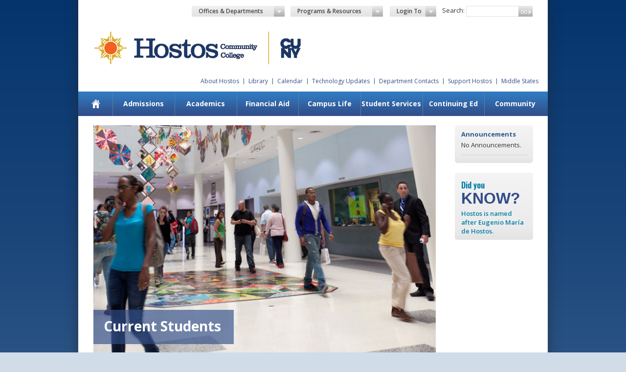

--- FILE ---
content_type: text/html; charset=utf-8
request_url: https://hostos.cuny.edu/Current-Students
body_size: 20250
content:
<!DOCTYPE html PUBLIC "-//W3C//DTD XHTML 1.0 Transitional//EN" "http://www.w3.org/TR/xhtml1/DTD/xhtml1-transitional.dtd">

<html xmlns="http://www.w3.org/1999/xhtml"  xml:lang="en" lang="en">
<head id="ctl00_head"><title>
	Current Students - Hostos Community College
</title><meta http-equiv="content-type" content="text/html; charset=UTF-8" /> 
<meta http-equiv="pragma" content="no-cache" /> 
<meta http-equiv="content-style-type" content="text/css" /> 
<meta http-equiv="content-script-type" content="text/javascript" /> 
 
<link href="/favicon.ico" type="image/x-icon" rel="shortcut icon"/>
<link href="/favicon.ico" type="image/x-icon" rel="icon"/>
<meta id="ctl00_metaTitle" name="title" content="Current Students - Hostos Community College" /><meta id="ctl00_metaDescription" name="description" content="Current Students - Hostos Community College" /><meta id="ctl00_metaKeywords" name="keywords" content="Current Students - Hostos Community College" /><meta name="viewport" content="width=device-width, initial-scale=1.0" /><link rel="stylesheet" type="text/css" href="/CMSPages/GetResource.ashx?stylesheetfile=/App_Themes/Hostos/all.css" media="all" /><link rel="stylesheet" type="text/css" href="/CMSPages/GetResource.ashx?stylesheetfile=/App_Themes/Hostos/nav.css" /><link href="https://fonts.googleapis.com/css?family=Open+Sans:400,300,300italic,400italic,600,600italic,700,700italic,800,800italic|Oswald:400,300,700" rel="stylesheet" type="text/css" />
    <script type="text/javascript" src="/js/jquery.main.js" defer></script> 


    <!--[if lt IE 9]><link rel="stylesheet" type="text/css" href="/CMSPages/GetResource.ashx?stylesheetfile=/App_Themes/Hostos/ie.css" media="screen" /><![endif]-->
    <!--[if IE]><script type="text/javascript" src="/js/ie.js"></script><![endif]-->


		<!-- Google Tag Manager -->
    <script async src="https://www.googletagmanager.com/gtag/js?id=UA-5083397-1"></script>
    <script>
        window.dataLayer = window.dataLayer || [];
        function gtag() { dataLayer.push(arguments); }
        gtag('js', new Date());

        gtag('config', 'UA-5083397-1');
    </script>
	
<script>(function(w,d,s,l,i){w[l]=w[l]||[];w[l].push({'gtm.start':
new Date().getTime(),event:'gtm.js'});var f=d.getElementsByTagName(s)[0],
j=d.createElement(s),dl=l!='dataLayer'?'&l='+l:'';j.async=true;j.src=
'https://www.googletagmanager.com/gtm.js?id='+i+dl;f.parentNode.insertBefore(j,f);
})(window,document,'script','dataLayer','GTM-TP9GS38');</script>
<!-- End Google Tag Manager -->



</head>
<body class="LTR Chrome ENUS ContentBody" >
    <noscript>Javascript must be enabled for the correct page display</noscript>
    <form method="post" action="/Current-Students" id="aspnetForm">
<div>
<input type="hidden" name="__CMSCsrfToken" id="__CMSCsrfToken" value="oG/MQsUx3GAwo0vUd7KsGf+OaxtJLGMgO0QdqxEmQY4Yp4H5vp/6ntTbW/WUE9AnemrKfuh/IDymwmU/0cC5lmvrkDeuzqZdsQYokaqoxSo=" />
<input type="hidden" name="__EVENTTARGET" id="__EVENTTARGET" value="" />
<input type="hidden" name="__EVENTARGUMENT" id="__EVENTARGUMENT" value="" />
<input type="hidden" name="__VIEWSTATE" id="__VIEWSTATE" value="ObmvuFmP84SwESYfCPatB11stdLmid5k+M8qJD0RixXL47+dS7htqlucrRRONw4H7sQMoTGbJMaUpMltj/X/L5l5Yui4sQ+XB+THYwBHsg41TcUvFmoTW4tKvFP4kSAL6wsVkFFjFpC9Vh23NWPpaLT+KYJPBhayAQirHMnWReuCm9GHyudA4/TY7UckjNcXFJ1+zl016qLweBCY+koMnWRJq0rdTgvqaf80WJMhwT8NOSBKqnSKVafgZKdzSke0mRG+s4D3rc7yyGBDBk7xS8lXO2KlutJID9+kGm6iPyiYDjO69QLioYxUufYoF/Qm3hDfBGTkKstGuGn+V/pUvXcrBsXbdm7k3A49CHVZhkOqCIDIhjTsrel9K7zWDUcGIbgq6LiA7oHywuKLmi/TuB/15JBCPfRhsQSh46Mvcssiez4VQkz1UrM+GXNDZsVrkeVJIoTsp3nSEne2oXk9Kv2SPx0RF3Anb8kdiGcVkk46ICG9qsxzb3O3UUIow/jchGHYgCIs6WyIEX1mtM87mC1N5wRTBMOeJ7VSDnWRZ9+8esPYXjW8zj732kDA4GdWFlmL9AooGX1UAdNUFuTdZSk5fIbkMVDoGFL0QIPiN0Nn8i3Z7EigNhmKCnUiyqspsP1HkxqzxMp4+snz5Ag7/IPbUaENUekU32OBlVY3LSzDwdgrjIkihlNBrg68hMUOAH+FQxOfSA1vjrRfR02tNg4DD79lLo8gtu84zuzkY5vV/1Tz/eeVqBp8UKYOZ+26gdVbIbxmMFLukpTX3FNs+hmF/L4p+vpfYAKOO75yt5qpn5Rigq5rABfExQotm5IpROQnNDu7PynFaPZDoruD4Rwr48oW2Kr6FWgmZGnobp8NaexZkaUtJHR9xrEE0ApNJYOnsm1P3KPrguZ+EuHWdNwKGwMiV0Atcb+HrIUxMz+z2ERlaaPkb+tDxR/eRDkOvf8mfMOO2emvbe9ySRKmwrOHe1yA34YKUXeYhbLk8rMc4RSW5kk0dvjFX/ukVxt/xKxgMCtYDo0XN1DJJSMTS0d7H+HpklWI2LpZJeiQMvd3VDK88wmyKRGmJ/LFlAkhIRxvB5KM8APDxojaQ3ZbsqzGpaiCMywBCQinoPCVWI3O6KBjhgQ3ZTFro3B3jqGiYdxP7riDtDdZ6pRk5T9877UXGmtEWvrkBAsquf9iROKm9OhLSx/GdLDvaDb7xdrtgklHip7dzDxDCNCzilPTJk6B16eX+ebJ31O1I+SK9TjBoNLR8lGzxfpCv3vPsJWp9HrzlJw3LGqAQhC6EvFZwfA/M46IassP5BLCtZ7XSNvP6x0cL5AS520bYvlBRvJvSAb0UO8oD1eEkygZ2YvYDfkypDX3vFZXDkHVQFvxB2Vjp+70xrQRxJeZx8sMa2DlZfF59X0c3iFXCUJE6NgW037qQ0H/WIX0AYDqsNfu+5RFosstT4LQGm5Ms29dpdnKcIS456lB61MsvGLTziT64yLYKGQ7XRpShals8h4awbmJl/68NfN64LtUZm7d8Niey6+XnlU3z025lkieYR6nczr4pSUEvOaJGXRJhrFwW1dbJWIbhz9X+ySbhTqcnkG/zR3wPpOU8tpb9ZG5/XmZ15OgxWx5pog0T9IkbUDDPOJyB6cL0km8ySFiwWpqer5Wb8luCQQG55wHJXDrYMe7KGWF96hlSWLbXlsXupR/swgiqThd4fh8TSLYMTpRUgXaD2YnE190fuZblt90berTEQBQme4dLplQhFDk4+56TIA77mXPz/tMc7A/BLxGMlO2uvEMUaiZSVRtKFjiRW+ZvgqD2GhC/nqzxzDRdqldJ0AN76kd2Gr5AKYn/mHBSSA3Mu/uUMQqvF42ZyONMsVw2fGgQWOZkP78Zj/I1qB7Z7Q1NOUYH+YkU/A5w4fG4e5gaHIuOf5ecliezVK7FSx5+iv3pyoeWFhLAgHJOs2yjeXRq4Dmy08QPH/aIVSR2Mlbo9GOLO3/Ko6a9XIEgq7bITI3PSsITA1SDw+RE1TjzM8P4Wdwii2Slh03seEMBkoC6mKM+Q9IaZIXv4wul+lTjNWukZ2/xN0CImQFxglDbAQvyAVxxMxQos6LG0gkCvJyCZEt/c9DQevp5Q/FCZiqllrrVeL6UIhntKnf0H+ypoTHo25seUt8Fy5k8ktzp5sdayqpAGPIop3DoSK/ko7gRSyMsqqYotoNBmrKJtAfeMY3/oIOFpp7ZW/C9BIsAzJtPrP1IY0Epy108a+Fn4PiSCnAPjWhMGcAbQdvv+doUR68VrQ2ZcSqdlkUIE9C6U6jgp/5IK2uETHB7TXFroNyi2kps3S8BTAY/m1+9X6RWkQGe7PJMYHfjQjBGElCNqeY/fV5gUkH6tiFkByiqwWMNoe6agA6HV3X++R1dZgJ4D+O99N7+PdS8u9RU6C6b9XcxUYcQGqQ5VRjd91pwqBDqLbPdrxzu6odCBj7wuX0YvJWgStDrEa5CDnhWj+aey4HZTF8BV0EhHCD+PUxBGb3Ls4Md4WmuKjsp4+RS9uuEDSo/eQcPEaEV4f/fAqYq5g5z++iRWJLsfo4rWsLgPovyuMqIXhkPrlnLVhjNl19mp+66gsYeQlZrZSKa0iFIRZW9BU7flW3OtP6iLQ4CDtp4gUDWA1NBVh7sJ8GwuymlwR/0l9bnkjN69k3tH6J6mlzIZ+/s5lsrBR1oQJFMDz6LVk6bdrJq0wKXMwrn3GdWBjLbrMFCC1ng2GqbNTUdFktiyKQpQZD1mwdPUCYJD1L+3NYnJKWu8FswLoeYAAgU8rP0veSkchefko/EpkKuEp+CF9HQSbfOUndt+PCH6XOARpJdCjzEr7jtBi8+gAsND4+QIAOqxtrUQqGct4piWEznnxitj/U3EqGD0qGK+OuKGYwBcfBzR14XQabjsbsW2n2IUwTWw0iiglgnwYL7lxswyOzh8iI3UZi+yLJGKShUFel8pyX94cPQN5qGtXZCCYXBkHitoX/8pnBR3EFRZlO6WihrK93p4OMb+Yoga8uFsPPGP/Or/HrXIk4DR9Yru2Bmo91Ci7L1abttW80CYHM6WSqWMkwaxr6bSHKhfgudUsyLxrZ/5MMUmoaGIR7eiYbbW6H7WuwQL7+IcNmVbPRX8P+HDNPjGAvNHEIrQaflyqE3DoSHs7lfIF0gvNj2Ilk17x/UXx7Z33ZzmytWt/Lb8Npq9IKeKkFFq5WDjvzlXnij6dQYKru1NpknoAWTJfrkh5kD37Gg0HSv1VDnFVPumB5aur26Uu97EzmG9bklve+8DYYvTSSUMOymwncZRViAHYCutGbhEbDw/zPZJeWR0YXE0HGwDBZ1Q/mmy25uIIAK8S86t7zIAsZ+eW17oioeUMMNezA6ZOb0YC0T/q7gDRwl5j0EreA06gCbyblApE44u1SetsKt9zIX2akljykmrGobwVBjWK9MYIOdkDDBn1qET2DZCBzJFmwtgAUE7Fb9eOY/lEPdpKdSaomwnu7mckqCQWQq7llzLX7654MxZABPEg/pApzdxTM6GJtGyPqKIN4b7wsiPstInb2ey2gEWvd3oUIwlffkYEgsOpy2dgTcK7Tmch70IBdUc2+Klyt+ADJDzVAKLUCWH4di9SXySbi3WHSVizHcWy2exujtkejNG6iVMZ/btJ/qW1rdz+l3lNkrMJ7Lha2DDTipWIBVe9/Fym6n9WjeoFoGTrdy7DzzAK5FH/pLcgHSHNUxNS1aNuUX//phB95I/iiD+ewqsGgsa6xiwdCKFsv5BKEc3e/lcBqROdeyzaKxM5Us8DsRNPbDGs9SEaEBCUF/vCvSMZ1Gcx/Hfy4peCcC2YI8bVxmCiA6vm3ZTI8A7D21dgcKjMNHDcLulcvMTmusfcl+XqgaVjAfhafeTvsljmR1cnRdOOvitq6py3ez4IpkTjdWUmO1O2J4Qe3PTT09XVn1QOzpWougCSTymx3azCjXCx74/3QD/[base64]//DvfrnVwCfSAcq6bQuLwBUiSEiQRN+FNIW/HE9rkFLha4wAwfi6yGMT1joy09hXclwp7QQyjWs7V58UA9640CfrwO+DNFBwCZUOhTRUfJmjMoB3mhxJUNaYN4AqwvP76ftOjmmJP0g9TVpuTCxtLB8i7u0PiNTjtSlluCEQE7pdAm/Xag4vJCRV+QUm7qVfy8Cq5rjk0TFwnjim41nE56Um0IWUVR02/CjWztULZSv4ObDSGVl5YbtnX4GtM6GjSo7kVl9wBWx4ZklKUD3rViyTg5S6itf7lV4BWVcnqyHOnc7/dHwK2XdGc7RdgLH5AYfDYnvWNpYJV8LdpL3HUh6qxd+DA+VIuU9l4mqjAceAm9keoKbtec91K/m3I6fLjWtMCd9SiTPkk+6orjMkkCD0YTb7aaXn2Hb9n1C0VCehydxfajHkgnT/sWnWTQGQSBAAuHg+Rf3AW3KlCJ25WRgro/dNl8VahK1j6YRGoulnbPcAfsxuhHvbrYmBV9IXsgC2ANYZbdMM/EFDjbv1C4fX5yTO6HvdLYEAWv0SvH9D5J4p29/jPipQdj/k+qHziNeqpsJBFR/QIElMmul3yO39S2RVNEHTBaCyI4bglkFe26dUqKnIOdApXbbYLuGufaL5mFt7a6zRWje6Von2CK/EN6BNDtB2QyooQ14VRqlBQRQNGSMdLTPcoOSi1DeWmZ72aV5BQDIAySaWB8LzeYj5Io8IKjuXLBlpsZNSXQNQtKrxB8MPPL8I1sflnmMQQm1YdfK1re88OeXBUUgvbXzhj5KglqGo4WMaDkXmLFBJDnIQG7WpcmhDi2tZ1Bx6Y6UTkr2UZrSWDDiNmKEBgwtk2/1WiCsH8ID+x2ROTQJQE5XoHKYY/2UrX4eHkx8vGEDhDi8YTPmZnKDAeJtWZB5jCBQGxz7O++i8Y2/ysDH8FM3Z+BZcXA4VFt6zDwmVqKk6IP3GXA4WwOHoypVObKU3QLsVMc54/Y9rxFvEn3dmf/F5Pf1X2e68G3bH7wk5swxLX0TPdFS84b01GSnyBuwIMV0/WwnCHNG76mVtO16s2O7T1/haJU4qbjyrEpg52KMP3+ksT1T8iCmPYN5Dd5hXDTsgRkAgsXWk9uI5FwDsy21jw/tsHNEWEVTuEhEqYoGSHuuBt4BwtA2puT9md97O3E7JyyGoT+0GifY6SkR3mhqYT4eVdZzMd7ed9kyIKZVBDB2KVjt17m7bGp/[base64]/E8yUd3uQbu/qfVP/qAdDSibAaMLS42J4zAVyyiwC9qIa7EV0PJ61gjBKetL0/Mco0x60srhESWns2arn/WCtmD3eHBKgQD1YY05RE1cYtnNkgcgWiPsaaw9buGc7sfEUGtNGEkp+YFlQTVY0bQVU++3fcqEIDTpQPceR3ax/Pu2PAa9iePi6ysZzrIMWe+I+Z+4HJtn7107YFGJjA85DRwmzqV3BRiyHN4WgjNEydiU9FOsd7xdlCyyEBEuphnr8QcvfRzCaGZ/f0pgp84Dp8VSfE51gbi2hgesAmCcQgtOeJXT1GyeAnScDBRXhspryHiYunTQ2YB1JXHx94rF+yG3r//EO40bGaOqbTI3TwMrT5JY9Wtgd53HtbT51Tz0Ok87kj5k9MTRbD3ps4Vf8JSwlusDHHLhDxe8c6chq89iSSsfdF5MrEKftRb6Hith9BRsT+TpjC5vJZdFRyGCyT9oaZq9rCyPilVOunQ5lS7HzO/BqT8tDDBCLeHIgCgqcUdmtp/[base64]/CAhXBhrb1ydzpLwZQQaXCCmqz7h9tasfAYAITXRx9FCg0gWVDlDNWsunuEkt5j2Ju0QaH2Xk1O0ehr/umyt0wkU/JAcs2cBaaRqKJQgPbb+Qx+VkwoX9f68Rm2xmYOpza6Ts6Kobb/LZYWpjxBK/q3WWlizXn2RmZvzm1PWxPwsqN0IY05kzqaTtU5MKbiZynlb6xMmn1iBAeITPBs9HbEtnDOBlvrSEHzrdW8+kdxA4Jz0NyGb/Of29v67n8ZQJxXcpRgjYfTzckvP96cCtJUHaM9nWC/2DmAv6bIq+N7uepOkMUfzYT4XazoN7Ftw/KJHK95efeOSW217Q9l7G4GDXol+qhz6YSwI0nGKszQGDzk61N0ALEZ+g27XTUTOPmyRRYzRGPN42zopw+LxNfpomkHK6586R9k1Bm9CpxZPOGiJvksGXdBkDXaeh8Yv+yh/WIm09mbkUz15BNVGBeabxeuKQYm423l4AEjR8ABpMlXR25W3COS7PuCCpwuRkSCaoywQSVGgpTmAAxyCCYwumUsBX1ozfmZ2pqXJXnyACgRBsNppIMRWx/Q0ZJLa7YhBv743ZnZEopwOJSnKOJE9XbqQJplPsPChHLzNwMrb5J2tW9t77+/GZ4BHmkWwh9NztY1lvS7iHYC70ULk6NAOCO3BxjQHYS/wtocdu13d2jW800zWcBQpzMylhEzKscZYDKOPcUgSRlJb+Uh/7bMYVWOzd+XHvBnY/wzoTo/NGW7FzYJzXtrYojUSvRfRsBTLP6wlGWVbQNzjD0aVz8wqkVRaRunj/GUHCD1JVYkqjBcWklbUqQQDWQQJwvyqSBF4I/8U54Qo+N5xvzf6gY08+40xdqJ3NEQ5iioKGS9SXivZpTbYhQk0ZzTkKz9IahLcpc0faMIIe0hqkJ7ggIJUlTDS1YW96ZhE3BN8oR1C62unKBGf2o1ejvbsTkmPPE4bGzH6FCWd+PXmgueyR+3Ur74e/S+UC2sK4Iexsh88PCcQ29lCzVXoOnhLSbJ1IvKUP3tBaCIRsGF96392cw8DsxH/OHm00rkjsnWfJ64XIEUtPiGDl1kUF2GfJpFVc0/qzAXTp3yvKwesipDLqzHS2GBBZkv8hBIhyLH+ibXgDMX1Mp+dmzBdB1+zZR83UwThvsg4RZjo/LEzucedMJxVxQ2CfBADa6x1GuRaQ1SXT2RdkCkv111hkAJ8EVaST0ARM+MmTXartJcLC6ttMsEp/xuz3GTrGF8E76RDJhr0bbK/YgEW7U1OYzvojI6QEznXflhtokerF7VR/Irb7qfPFMcpqcCcK/gggoDXGP2tsmWUqN68TFrxqpd5lEvWzF2rMOnZJTvRFbocPw9kMBF+Y0/5liT/[base64]/OD4v56TpcbZUd55Js7tWF+XfDEl/cUzAyY2I4E+rqwcfqmbz18sQH7yBMjuYzK5OEMwE9taCOU9nY1L1OvD5QU+HbmUVM/ReDLEgZh6xflentAZK/kZUkJ6R3XGH/B7kkfv4LVDlkEoPYnyGV7/oYH8ll0wtGdGr3TzzIkDsVXvKxXQyOhEgc84JexRsuvttjaoaM6/Ew9Hx/pa7fGVsjfSL7q7hvSWhX7B+JXlHQZX+HSfZGLWCfo+RtssCpyRHn0CtSA8Ne0D/NgPprT6dvmEYgCkh50NwceWNDNnrhh+sgwJ5r5vbrsmCxwJKwxpR/8EKm1gtbI3+EmmtaSb14dDdzYVLJiHNjf2rWWpjreLnCKBzaNfj/5Ib06J5iJbggExLcovihiui/VEDJKOgMMdVYf162MBkwWqq+338rrdGDHaaJ5xO+joZDoikYjWB7qJcDaTyvE5JIHm58xMZYwKVhbE3RE4PlqDy5cx0D2brlkusG80pnyeMbrcVIckinLLBld14jquBUAvhhbalt+WIOjtQmmIshOSOZ6i6JZzrAmgKy+X+y5EbvtvxsRUSxtt42OnTGkq471dV4xq/VaxCslKk0xuHXLO6snrtnj28lynW7va43aFnAq/oc7rPuuIz4muq3GfDgZYNhbo/nD6OOgcNNO6VwW2xhsESgId7aLvqkWDH8qGpwKqAc/E3RmwMhUdDCmnwPqt+SAJFPqUIhK74ZEsgxfv2MLx38T39W2RoCe39J3gBkNs6n7CGDrV9Ro7DKQaNLYRDDw0rp6pP+CCcbrQ41nMAc1Dxa0NqPAtXod3Gt9ukkTy8kVhWiiA1LCwcVMNYXpthtz+HbWcA6SIYu7xQHakphR2Bnse0Qumt9HkH" />
</div>

<script type="text/javascript">
//<![CDATA[
var theForm = document.forms['aspnetForm'];
if (!theForm) {
    theForm = document.aspnetForm;
}
function __doPostBack(eventTarget, eventArgument) {
    if (!theForm.onsubmit || (theForm.onsubmit() != false)) {
        theForm.__EVENTTARGET.value = eventTarget;
        theForm.__EVENTARGUMENT.value = eventArgument;
        theForm.submit();
    }
}
//]]>
</script>


<script src="/WebResource.axd?d=pynGkmcFUV13He1Qd6_TZM4hqpyoc14fEP3EX7r8V8Q2KKKD5Sz6G7j-XsUvNKE-HydsJSU5qJQR2NB9RNAZgw2&amp;t=638628063619783110" type="text/javascript"></script>

<input type="hidden" name="lng" id="lng" value="en-US" />
<script src="/CMSPages/GetResource.ashx?scriptfile=%7e%2fCMSScripts%2fWebServiceCall.js" type="text/javascript"></script>
<script type="text/javascript">
	//<![CDATA[

function PM_Postback(param) { if (window.top.HideScreenLockWarningAndSync) { window.top.HideScreenLockWarningAndSync(1080); } if(window.CMSContentManager) { CMSContentManager.allowSubmit = true; }; __doPostBack('ctl00$manPortal$am',param); }
function PM_Callback(param, callback, ctx) { if (window.top.HideScreenLockWarningAndSync) { window.top.HideScreenLockWarningAndSync(1080); }if (window.CMSContentManager) { CMSContentManager.storeContentChangedStatus(); };WebForm_DoCallback('ctl00$manPortal$am',param,callback,ctx,null,true); }
//]]>
</script>
<script src="/ScriptResource.axd?d=NJmAwtEo3Ipnlaxl6CMhvnqpJXhLxuUpQJfr8QLpH8soRnoHY5NsMrBFqdTAr5UXyOh4vR3Ba5WqFpBxUDPuyS_fhyPFf-zEO_MoRPhGqf4sQyuMRIK8faPAmwmq8MlGWpq0VQgjR29av_h6S-43O_lNV6x95J66Y_pNTYYSc001&amp;t=2a9d95e3" type="text/javascript"></script>
<script src="/ScriptResource.axd?d=dwY9oWetJoJoVpgL6Zq8OCWFQIptPmrXVPESw2-EKzPEdR8o9A-ezxhBUtlIzbqzLY1S6L_HztwbrLzzK700MKuTNUTxTv99Er-sdJuhtxsvConqNhkVdfsFaP7rZh57_85twtKldaXCCmrxJBJqDavYRYVNHX58G9AX4HPPPwE1&amp;t=2a9d95e3" type="text/javascript"></script>
<script type="text/javascript">
	//<![CDATA[

var CMS = CMS || {};
CMS.Application = {
  "language": "en",
  "imagesUrl": "/CMSPages/GetResource.ashx?image=%5bImages.zip%5d%2f",
  "isDebuggingEnabled": false,
  "applicationUrl": "/",
  "isDialog": false,
  "isRTL": "false"
};

//]]>
</script>
<div>

	<input type="hidden" name="__VIEWSTATEGENERATOR" id="__VIEWSTATEGENERATOR" value="F5FB9CCC" />
	<input type="hidden" name="__EVENTVALIDATION" id="__EVENTVALIDATION" value="JAw3k212YFaTsh4OsF3ZVJLHV1KdFbYsEIZEJPQnF3OX6eeBzakUfXPeJVrP8oznatuVdQ4gGrcWr3giQzj63nr/1ewaLlwy/8wlhmV/Gz2SCO2sptZ5mlBL06XIosqnG/AhJ9BfPqFUpX09bQzUYQ==" />
</div>
        <script type="text/javascript">
//<![CDATA[
Sys.WebForms.PageRequestManager._initialize('ctl00$manScript', 'aspnetForm', ['tctl00$ctxM',''], [], [], 90, 'ctl00');
//]]>
</script>

        <div id="ctl00_ctxM">

</div>
        <div class="skip">
            <a tabindex="1" href="#main">skip to content</a>
        </div>
        <!-- wrapper -->
        <div id="wrapper" class="inner">
            <!-- container -->
            <div class="container">
                <!-- header -->
                

<header id="header">
    
        <nav class="add-nav">
        <ul>
            
                    <li>
                        <a id="ctl00_ucHostosHeader_rptrQuickLinks_ctl00_lnkQuickLink" href="/About-Hostos" target="_self">About Hostos</a>
                    </li>
                
                    <li>
                        <a id="ctl00_ucHostosHeader_rptrQuickLinks_ctl01_lnkQuickLink" href="https://guides.hostos.cuny.edu/home" target="_blank">Library</a>
                    </li>
                
                    <li>
                        <a id="ctl00_ucHostosHeader_rptrQuickLinks_ctl02_lnkQuickLink" href="/Events" target="_self">Calendar</a>
                    </li>
                
                    <li>
                        <a id="ctl00_ucHostosHeader_rptrQuickLinks_ctl03_lnkQuickLink" href="/Administrative-Offices/Information-Technology/Technology-Updates" target="_self">Technology Updates</a>
                    </li>
                
                    <li>
                        <a id="ctl00_ucHostosHeader_rptrQuickLinks_ctl04_lnkQuickLink" href="https://www.hostos.cuny.edu/Contact/Department-Numbers" target="_self">Department Contacts</a>
                    </li>
                
                    <li>
                        <a id="ctl00_ucHostosHeader_rptrQuickLinks_ctl05_lnkQuickLink" href="/About-Hostos/Give-to-Hostos" target="_self">Support Hostos</a>
                    </li>
                
                    <li>
                        <a id="ctl00_ucHostosHeader_rptrQuickLinks_ctl06_lnkQuickLink" href="Administrative-Offices/Office-of-the-President/Middle-States-Accreditation" target="_self">Middle States</a>
                    </li>
                
        </ul>
    </nav>
    <div class="topbar">
        <div class="login-holder">
            <div class="row">
                <nav class="login-area ">
                    <a href="#" class="opener">Offices &amp; Departments <span>&nbsp;</span></a>
                    <div class="has-drop">
                        <div class='login-menu'><strong class='title'>Academic Departments</strong><ul class='dropdownUl first' tabindex='0'><li class='dropdown-item ' id='last'><a href='/Administrative-Offices/Office-of-Academic-Affairs/Departments/Allied-Health' target='_self' tabindex='-1' class=''>Allied Health</a></li><li class='dropdown-item ' ><a href='/Administrative-Offices/Office-of-Academic-Affairs/Departments/Behavioral-and-Social-Sciences' target='_self' tabindex='-1' class=''>Behavioral and Social Sciences</a></li><li class='dropdown-item ' ><a href='/Administrative-Offices/Office-of-Academic-Affairs/Departments/Business' target='_self' tabindex='-1' class=''>Business</a></li><li class='dropdown-item ' ><a href='/Administrative-Offices/Office-of-Academic-Affairs/Departments/Education' target='_self' tabindex='-1' class=''>Education</a></li><li class='dropdown-item ' ><a href='/Administrative-Offices/Office-of-Academic-Affairs/Departments/English' target='_self' tabindex='-1' class=''>English</a></li><li class='dropdown-item ' ><a href='/Administrative-Offices/Office-of-Academic-Affairs/Departments/Humanities' target='_self' tabindex='-1' class=''>Humanities</a></li><li class='dropdown-item ' ><a href='/Administrative-Offices/Office-of-Academic-Affairs/Departments/Language-Cognition' target='_self' tabindex='-1' class=''>Language & Cognition</a></li><li class='dropdown-item ' ><a href='https://guides.hostos.cuny.edu/home' target='_self' tabindex='-1' class=''>Library</a></li><li class='dropdown-item ' ><a href='/Administrative-Offices/Office-of-Academic-Affairs/Departments/Mathematics' target='_self' tabindex='-1' class=''>Mathematics</a></li><li class='dropdown-item ' ><a href='/Administrative-Offices/Office-of-Academic-Affairs/Departments/Natural-Sciences' target='_self' tabindex='-1' class=''>Natural Sciences</a></li></ul><strong class='title'>Student Offices and Services</strong><ul class='dropdownUl' tabindex='0'><li class='dropdown-item ' id='last'><a href='/Programs/ASAP/ASAP' target='_self' tabindex='-1' class=''>ASAP</a></li><li class='dropdown-item ' ><a href='/Administrative-Offices/Office-of-Admissions-and-Recruitment' target='_self' tabindex='-1' class=''>Admissions and Recruitment</a></li><li class='dropdown-item ' ><a href='/Campus-Life/Athletics' target='_self' tabindex='-1' class=''>Athletics and Recreation</a></li><li class='dropdown-item ' ><a href='/Administrative-Offices/Bursar-s-Office' target='_self' tabindex='-1' class=''>Bursar</a></li><li class='dropdown-item ' ><a href='/Administrative-Offices/Career-Services-Office' target='_self' tabindex='-1' class=''>Career Services</a></li><li class='dropdown-item ' ><a href='/Administrative-Offices/SDEM/Counseling-Services' target='_self' tabindex='-1' class=''>Counseling</a></li><li class='dropdown-item ' ><a href='/Administrative-Offices/Accessibility-Resource-Center-(ARC)' target='_self' tabindex='-1' class=''>Disability Services (ARC)</a></li><li class='dropdown-item ' ><a href='/Administrative-Offices/Office-of-Financial-Aid' target='_self' tabindex='-1' class=''>Financial Aid</a></li><li class='dropdown-item ' ><a href='/Administrative-Offices/SDEM/Health-and-Wellness-Center' target='_self' tabindex='-1' class=''>Health and Wellness</a></li><li class='dropdown-item ' ><a href='/Administrative-Offices/Office-of-the-Registrar' target='_self' tabindex='-1' class=''>Registrar</a></li><li class='dropdown-item ' ><a href='/Administrative-Offices/SDEM/Student-Activities' target='_self' tabindex='-1' class=''>Student Activities</a></li><li class='dropdown-item ' ><a href='/Administrative-Offices/SDEM/Student-Activities/Student-Government-Association' target='_self' tabindex='-1' class=''>Student Government (SGA)</a></li><li class='dropdown-item ' ><a href='/Administrative-Offices/SDEM/Student-Life' target='_self' tabindex='-1' class=''>Student Life</a></li><li class='dropdown-item ' ><a href='/Administrative-Offices/SDEM/SSCU' target='_self' tabindex='-1' class=''>Student Success Coaches</a></li><li class='dropdown-item ' ><a href='/Administrative-Offices/Transfer-Services' target='_self' tabindex='-1' class=''>Transfer Services</a></li><li class='dropdown-item ' ><a href='/Administrative-Offices/Office-of-Student-Programming-for-Veterans-and-Res' target='_self' tabindex='-1' class=''>Veterans Services</a></li></ul><strong class='title'>On Campus</strong><ul class='dropdownUl' tabindex='0'><li class='dropdown-item ' id='last'><a href='/Campus-Life/hostosbookstore' target='_self' tabindex='-1' class=''>Bookstore</a></li><li class='dropdown-item ' ><a href='https://www.hostos.cuny.edu/culturearts' target='_blank' tabindex='-1' class=''>Center for the Arts & Culture</a></li><li class='dropdown-item ' ><a href='/Administrative-Offices/Information-Technology/SCC' target='_self' tabindex='-1' class=''>Computer Labs (SCC)</a></li><li class='dropdown-item ' ><a href='/Administrative-Offices/Office-of-the-President/Conference-Center' target='_self' tabindex='-1' class=''>Conference Center</a></li><li class='dropdown-item ' ><a href='/Campus-Life/Hostos-Cafe' target='_self' tabindex='-1' class=''>Hostos Cafe</a></li><li class='dropdown-item ' ><a href='https://guides.hostos.cuny.edu/home' target='_blank' tabindex='-1' class=''>Library</a></li><li class='dropdown-item ' ><a href='/Administrative-Offices/Public-Safety-Department' target='_self' tabindex='-1' class=''>Public Safety Department</a></li><li class='dropdown-item ' ><a href='/Administrative-Offices/Information-Technology' target='_self' tabindex='-1' class=''>Technology Services</a></li></ul></div><div class='login-menu'><strong class='title'>Academic Offices and Services</strong><ul class='dropdownUl' tabindex='0'><li class='dropdown-item ' id='last'><a href='/Administrative-Offices/Office-of-Academic-Affairs/Center-for-Teaching-and-Learning' target='_self' tabindex='-1' class=''>Center for Teaching and Learning (CTL)</a></li><li class='dropdown-item ' ><a href='/Administrative-Offices/Office-of-Academic-Affairs/Offices-and-Special-Programs/CUNY-Language-Immersion-Program' target='_self' tabindex='-1' class=''>CUNY Language Immersion Program (CLIP)</a></li><li class='dropdown-item ' ><a href='/Administrative-Offices/Office-of-Academic-Affairs/Offices-and-Special-Programs/CUNY-START' target='_self' tabindex='-1' class=''>CUNY Start</a></li><li class='dropdown-item ' ><a href='http://commons.hostos.cuny.edu/edtech/' target='_self' tabindex='-1' class=''>Educational Technology</a></li><li class='dropdown-item ' ><a href='https://apps.hostos.cuny.edu/edirectory/LookupInformation.aspx' target='_self' tabindex='-1' class=''>Faculty Website Directory</a></li><li class='dropdown-item ' ><a href='https://guides.hostos.cuny.edu/home' target='_blank' tabindex='-1' class=''>Library</a></li><li class='dropdown-item ' ><a href='/Administrative-Offices/Office-of-Academic-Affairs' target='_self' tabindex='-1' class=''>Office of Academic Affairs</a></li><li class='dropdown-item ' ><a href='/Administrative-Offices/SDEM/Testing' target='_self' tabindex='-1' class=''>Testing Center</a></li><li class='dropdown-item ' ><a href='https://www.hostos.cuny.edu/Administrative-Offices/Office-of-Academic-Affairs/Offices-and-Special-Programs/HALC-(Hostos-Academic-Learning-Center)' target='_self' tabindex='-1' class=''>Tutoring (Hostos Academic Learning Center - HALC)</a></li><li class='dropdown-item ' ><a href='https://commons.hostos.cuny.edu/writingcenter/' target='_self' tabindex='-1' class=''>Writing Center</a></li></ul><strong class='title'>Administrative Offices</strong><ul class='dropdownUl' tabindex='0'><li class='dropdown-item ' id='last'><a href='/Administrative-Offices/Office-of-Academic-Affairs' target='_self' tabindex='-1' class=''>Academic Affairs</a></li><li class='dropdown-item ' ><a href='/Administrative-Offices/Division-of-Administration-and-Finance/Accounts-Payable' target='_self' tabindex='-1' class=''>Accounts Payable</a></li><li class='dropdown-item ' ><a href='/Administrative-Offices/Division-of-Administration-and-Finance' target='_self' tabindex='-1' class=''>Administration and Finance</a></li><li class='dropdown-item ' ><a href='/Administrative-Offices/Division-of-Administration-and-Finance/Budget-Office' target='_self' tabindex='-1' class=''>Budget Office</a></li><li class='dropdown-item ' ><a href='/Administrative-Offices/Division-of-Administration-and-Finance/Business-Office' target='_self' tabindex='-1' class=''>Business Office</a></li><li class='dropdown-item ' ><a href='/Administrative-Offices/Division-of-Administration-and-Finance/Campus-Operations' target='_self' tabindex='-1' class=''>Campus Operations</a></li><li class='dropdown-item ' ><a href='/Administrative-Offices/Division-of-Administration-and-Finance/Campus-Planning-Development' target='_self' tabindex='-1' class=''>Campus Planning & Development</a></li><li class='dropdown-item ' ><a href='/Administrative-Offices/Office-of-Communications' target='_self' tabindex='-1' class=''>Communications & College Relations Office</a></li><li class='dropdown-item ' ><a href='/Administrative-Offices/Division-of-Continuing-Education-Workforce-Develop' target='_self' tabindex='-1' class=''>Continuing Education & Workforce Development</a></li><li class='dropdown-item ' ><a href='/Administrative-Offices/Division-of-Administration-and-Finance/Environmental-Health-Safety' target='_self' tabindex='-1' class=''>Environmental Health and Safety</a></li><li class='dropdown-item ' ><a href='/Administrative-Offices/Office-of-Academic-Affairs/Grants' target='_self' tabindex='-1' class=''>Grants & Research Administration</a></li><li class='dropdown-item ' ><a href='/Administrative-Offices/Office-of-Human-Resources' target='_self' tabindex='-1' class=''>Human Resources</a></li><li class='dropdown-item ' ><a href='/Administrative-Offices/Office-of-Institutional-Advancement' target='_self' tabindex='-1' class=''>Institutional Advancement</a></li><li class='dropdown-item ' ><a href='/Administrative-Offices/Office-of-the-President/Institutional-Research' target='_self' tabindex='-1' class=''>Institutional Effectiveness, Research, and Assessment</a></li><li class='dropdown-item ' ><a href='/Administrative-Offices/Office-of-Compliance-and-Diversity' target='_self' tabindex='-1' class=''>Office of Compliance and Diversity</a></li><li class='dropdown-item ' ><a href='/Administrative-Offices/Office-of-the-President' target='_self' tabindex='-1' class=''>President's Office</a></li><li class='dropdown-item ' ><a href='/Administrative-Offices/Division-of-Administration-and-Finance/Procurement' target='_self' tabindex='-1' class=''>Procurement</a></li><li class='dropdown-item ' ><a href='/Administrative-Offices/Office-of-Academic-Affairs/Offices-and-Special-Programs/Research-Compliance-Integrity' target='_self' tabindex='-1' class=''>Research Compliance & Integrity</a></li><li class='dropdown-item ' ><a href='/Administrative-Offices/SDEM' target='_self' tabindex='-1' class=''>Student Development and Enrollment Management (SDEM)</a></li></ul></div>
                    </div>
                </nav>
                <nav class="login-area">
                    <a href="#" class="opener">Programs &amp; Resources <span>&nbsp;</span></a>
                    <div class="has-drop">
                        <div class='login-menu'><strong class='title'>Admissions Programs</strong><ul class='dropdownUl first' tabindex='0'><li class='dropdown-item ' id='last'><a href='/Administrative-Offices/Office-of-Admissions-and-Recruitment/Assessment-Testing/ATB' target='_self' tabindex='-1' class=''>Ability to Benefit (ATB)</a></li><li class='dropdown-item ' ><a href='/Programs/College-Discovery' target='_self' tabindex='-1' class=''>College Discovery</a></li><li class='dropdown-item ' ><a href='/Programs/Collegiate-Science-and-Technology-Entry-Program-(C' target='_self' tabindex='-1' class=''>CSTEP</a></li></ul><strong class='title'>Academic Programs</strong><ul class='dropdownUl' tabindex='0'><li class='dropdown-item ' id='last'><a href='/Administrative-Offices/Office-of-Academic-Affairs/Academic-Societies' target='_self' tabindex='-1' class=''>Academic Societies</a></li><li class='dropdown-item ' ><a href='/Academics/Advisement' target='_self' tabindex='-1' class=''>Advisement</a></li><li class='dropdown-item ' ><a href='https://www.hostos.cuny.edu/Programs/ASAP/ASAP' target='_self' tabindex='-1' class=''>ASAP</a></li><li class='dropdown-item ' ><a href='http://www.lehman.cuny.edu/stem-scholars-program' target='_blank' tabindex='-1' class=''>Bronx STEM Scholars</a></li><li class='dropdown-item ' ><a href='/Programs/College-Now' target='_self' tabindex='-1' class=''>College Now</a></li><li class='dropdown-item ' ><a href='/Administrative-Offices/Office-of-Academic-Affairs/Offices-and-Special-Programs/CUNY-START' target='_self' tabindex='-1' class=''>CUNY Start</a></li><li class='dropdown-item ' ><a href='/Administrative-Offices/Office-of-Academic-Affairs/Information,-Policies,-and-Guidelines/Curriculum-Office/Hostos-Degree-Maps-(1)' target='_self' tabindex='-1' class=''>Degree Maps</a></li><li class='dropdown-item ' ><a href='/Administrative-Offices/Office-of-Academic-Affairs/Degree-Programs-(1)' target='_self' tabindex='-1' class=''>Degree Programs</a></li><li class='dropdown-item ' ><a href='/Administrative-Offices/Office-of-Academic-Affairs/Dual-Degree-Program/Engineering-Programs' target='_self' tabindex='-1' class=''>Engineering Programs</a></li><li class='dropdown-item ' ><a href='/Administrative-Offices/Office-of-Academic-Affairs/Hero' target='_self' tabindex='-1' class=''>HERO</a></li><li class='dropdown-item ' ><a href='/Administrative-Offices/Office-of-Academic-Affairs/Honors-Program' target='_self' tabindex='-1' class=''>Honors Program</a></li><li class='dropdown-item ' ><a href='/HOPE' target='_self' tabindex='-1' class=''>Hostos Holistic Oasis for Parents' Education (HOPE)</a></li><li class='dropdown-item ' ><a href='https://hostosearlycollege.wordpress.com/' target='_blank' tabindex='-1' class=''>Hostos-Lincoln Academy</a></li><li class='dropdown-item ' ><a href='https://www.hostos.cuny.edu/Administrative-Offices/Office-of-Academic-Affairs/Student-Support/Hostos-Online' target='_self' tabindex='-1' class=''>Hostos Online</a></li><li class='dropdown-item ' ><a href='/Administrative-Offices/Office-of-Academic-Affairs/Special-Programs/Immersion-Program' target='_self' tabindex='-1' class=''>Immersion Program</a></li><li class='dropdown-item ' ><a href='/Administrative-Offices/Office-of-Academic-Affairs/Latin-American-Writers-Institute-(LAWI)' target='_self' tabindex='-1' class=''>Latin American Writers Institure</a></li><li class='dropdown-item ' ><a href='/Administrative-Offices/Office-of-Academic-Affairs/Dual-Degree-Program/Internship-Research-opportunities-Activities' target='_self' tabindex='-1' class=''>LSAMP (Louis Stokes Alliance Minority Program)</a></li><li class='dropdown-item ' ><a href='/Administrative-Offices/Office-of-Academic-Affairs/Student-Support/Senate-Scholarships-Awards' target='_self' tabindex='-1' class=''>Senate Scholarships and Awards</a></li><li class='dropdown-item ' ><a href='/Administrative-Offices/Office-of-Academic-Affairs/Offices-and-Special-Programs/Special-Awards' target='_self' tabindex='-1' class=''>Special Awards</a></li><li class='dropdown-item ' ><a href='/Administrative-Offices/Academic-Computing-Center/Student-Technology-Help-Desk' target='_self' tabindex='-1' class=''>Student Technology Help Desk</a></li><li class='dropdown-item ' ><a href='https://commons.hostos.cuny.edu/wac' target='_self' tabindex='-1' class=''>Writing Across the Curriculum</a></li></ul><strong class='title'>Student Assistance Programs</strong><ul class='dropdownUl' tabindex='0'><li class='dropdown-item ' id='last'><a href='/Administrative-Offices/SDEM/Children-s-Center' target='_self' tabindex='-1' class=''>Children's Center</a></li><li class='dropdown-item ' ><a href='/Administrative-Offices/SDEM/CUNY-EDGE' target='_self' tabindex='-1' class=''>CUNY EDGE</a></li><li class='dropdown-item ' ><a href='/Administrative-Offices/SDEM/Health-and-Wellness-Center' target='_self' tabindex='-1' class=''>Health and Wellness Center</a></li><li class='dropdown-item ' ><a href='/Administrative-Offices/SDEM/Accessibility-Resource-Center-(ARC)/CUNY-LEADS-Project' target='_self' tabindex='-1' class=''>LEADS Project</a></li><li class='dropdown-item ' ><a href='/Programs/One-Stop-Resource-Center' target='_self' tabindex='-1' class=''>One Stop Resource Center</a></li><li class='dropdown-item ' ><a href='/Administrative-Offices/SDEM/Student-Leadership-Academy' target='_self' tabindex='-1' class=''>Student Leadership Academy</a></li><li class='dropdown-item ' ><a href='/Administrative-Offices/SDEM/SSCU' target='_self' tabindex='-1' class=''>Student Success Coaches</a></li></ul></div><div class='login-menu'><strong class='title'>Pre-College</strong><ul class='dropdownUl' tabindex='0'><li class='dropdown-item ' id='last'><a href='/Programs/College-Now' target='_self' tabindex='-1' class=''>College Now</a></li><li class='dropdown-item ' ><a href='/Administrative-Offices/Division-of-Continuing-Education-Workforce-Develop/CFA' target='_self' tabindex='-1' class=''>CUNY Fatherhood Academy (CFA)</a></li><li class='dropdown-item ' ><a href='/Administrative-Offices/Office-of-Academic-Affairs/Offices-and-Special-Programs/CUNY-Language-Immersion-Program' target='_self' tabindex='-1' class=''>CUNY Language Immersion Program (CLIP)</a></li><li class='dropdown-item ' ><a href='/Continuing-Ed/High-School-Equivalency' target='_self' tabindex='-1' class=''>High School Equivalency</a></li><li class='dropdown-item ' ><a href='/Administrative-Offices/Division-of-Continuing-Education-Workforce-Develop/Liberty-Partnership' target='_self' tabindex='-1' class=''>Liberty Partnership</a></li><li class='dropdown-item ' ><a href='/Administrative-Offices/Division-of-Continuing-Education-Workforce-Develop/Proyecto-Access' target='_self' tabindex='-1' class=''>Proyecto Access</a></li></ul><strong class='title'>Faculty and Staff Resources</strong><ul class='dropdownUl' tabindex='0'><li class='dropdown-item ' id='last'><a href='/Administrative-Offices/Office-of-Academic-Affairs/Center-for-Teaching-and-Learning' target='_self' tabindex='-1' class=''>Center for Teaching & Learning</a></li><li class='dropdown-item ' ><a href='/Administrative-Offices/College-Wide-Senate' target='_self' tabindex='-1' class=''>College Wide Senate</a></li><li class='dropdown-item ' ><a href='/Administrative-Offices/Office-of-Academic-Affairs/OAA-Committees' target='_self' tabindex='-1' class=''>Faculty Committees</a></li><li class='dropdown-item ' ><a href='https://edtech.hostos.cuny.edu/Workshops/' target='_self' tabindex='-1' class=''>Faculty Development in Technology</a></li><li class='dropdown-item ' ><a href='https://commons.hostos.cuny.edu/edtech/teaching-with-technology/' target='_self' tabindex='-1' class=''>Hostos Hybrid Institute</a></li><li class='dropdown-item ' ><a href='https://edtech.hostos.cuny.edu/Workshops/Home/Search?input=&department=1&hasStudents=false&hasFaculty=true&hasStaff=true&hasGuests=false&timeinterval=All%20Future%20Sessions' target='_self' tabindex='-1' class=''>Workshops and Tutorials</a></li></ul><strong class='title'>Other College Programs</strong><ul class='dropdownUl' tabindex='0'><li class='dropdown-item ' id='last'><a href='/About-Hostos/Hostos-Community-College-Foundation' target='_self' tabindex='-1' class=''>Hostos Community College Foundation</a></li></ul></div>
                    </div>
                </nav>

            </div>
            <div class="login-area">
                <a href="#" class="opener">Login To<span>&nbsp;</span></a>
                <div class="has-drop">
                    <div class='login-menu'><strong class='title'>For Faculty/Staff</strong><ul class='dropdownUl first' tabindex='0'><li class='dropdown-item ' id='last'><a href='https://brightspace.cuny.edu/' target='_self' tabindex='-1' class=''>Brightspace</a></li><li class='dropdown-item ' ><a href='https://solutions.sciquest.com/apps/Router/SAMLAuth/CUNY' target='_self' tabindex='-1' class=''>CUNY Buy</a></li><li class='dropdown-item ' ><a href='https://dropbox.cuny.edu/' target='_self' tabindex='-1' class=''>CUNY Dropbox</a></li><li class='dropdown-item ' ><a href='/Administrative-Offices/Information-Technology/CUNYfirst' target='_self' tabindex='-1' class=''>CUNYfirst</a></li><li class='dropdown-item ' ><a href='https://degreeworks.cuny.edu/Dashboard_ho' target='_blank' tabindex='-1' class=''>DegreeWorks/FACTS</a></li><li class='dropdown-item ' ><a href='https://hostos.elumenapp.com/elumen/' target='_blank' tabindex='-1' class=''>eLumen</a></li><li class='dropdown-item ' ><a href='https://apps.hostos.cuny.edu/ePAR/' target='_blank' tabindex='-1' class=''>ePAR</a></li><li class='dropdown-item ' ><a href='https://apps.hostos.cuny.edu/Timesheet/' target='_blank' tabindex='-1' class=''>eTimesheet</a></li><li class='dropdown-item ' ><a href='https://archibus.cuny.edu/archibus' target='_blank' tabindex='-1' class=''>Facilities Work Order System</a></li><li class='dropdown-item ' ><a href='https://www.hostos.cuny.edu/Administrative-Offices/Office-of-Academic-Affairs/Information,-Policies,-and-Guidelines/Hostos-Navigate-360' target='_self' tabindex='-1' class=''>Hostos Navigate </a></li><li class='dropdown-item ' ><a href='/service' target='_self' tabindex='-1' class=''>IT Job Request</a></li><li class='dropdown-item ' ><a href='https://apps.hostos.cuny.edu/PEMS/' target='_blank' tabindex='-1' class=''>PEMS (Evaluation)</a></li><li class='dropdown-item ' ><a href='https://archibus.cuny.edu/archibus' target='_blank' tabindex='-1' class=''>Public Safety Key Request</a></li><li class='dropdown-item ' ><a href='/Financial-Aid/Scholarships-and-Grants' target='_self' tabindex='-1' class=''>Scholarships and Grants</a></li><li class='dropdown-item ' ><a href='/service' target='_self' tabindex='-1' class=''>Service@Hostos (Submit/Track a Service Request)</a></li><li class='dropdown-item ' ><a href='/SSO' target='_self' tabindex='-1' class=''>Single Sign On (SSO)</a></li><li class='dropdown-item ' ><a href='https://outlook.office.com' target='_self' tabindex='-1' class=''>Webmail</a></li></ul></div><div class='login-menu'><strong class='title'>For Students</strong><ul class='dropdownUl' tabindex='0'><li class='dropdown-item ' id='last'><a href='https://brightspace.cuny.edu/' target='_self' tabindex='-1' class=''>Brightspace</a></li><li class='dropdown-item ' ><a href='/Campus-Life/hostosbookstore' target='_self' tabindex='-1' class=''>Bookstore</a></li><li class='dropdown-item ' ><a href='/Administrative-Offices/Information-Technology/CUNYfirst' target='_self' tabindex='-1' class=''>CUNYfirst</a></li><li class='dropdown-item ' ><a href='https://degreeworks.cuny.edu/Dashboard_ho' target='_blank' tabindex='-1' class=''>DegreeWorks/FACTS</a></li><li class='dropdown-item ' ><a href='https://apps.hostos.cuny.edu/connect/' target='_blank' tabindex='-1' class=''>Hostos Connect Text Messaging</a></li><li class='dropdown-item ' ><a href='https://hostos-cuny.navigate.eab.com' target='_self' tabindex='-1' class=''>Hostos Navigate </a></li><li class='dropdown-item ' ><a href='/Financial-Aid/Scholarships-and-Grants' target='_self' tabindex='-1' class=''>Scholarships and Grants</a></li><li class='dropdown-item ' ><a href='/service' target='_self' tabindex='-1' class=''>Service@Hostos (Submit/Track a Service Request)</a></li><li class='dropdown-item ' ><a href='/SSO' target='_self' tabindex='-1' class=''>Single Sign On (SSO)</a></li><li class='dropdown-item ' ><a href='https://edtech.hostos.cuny.edu/workshops/Servers/Server/2' target='_blank' tabindex='-1' class=''>Workshop Calendar</a></li><li class='dropdown-item ' ><a href='https://outlook.office.com/' target='_self' tabindex='-1' class=''>Webmail</a></li></ul></div>
                </div>
            </div>
        </div>
        <!-- form-search -->
        <div class="form-search">
            <fieldset>
                <legend>search form</legend>
                <a href="#" class="opener">opener</a>
                <div class="toggle-slide">

                    
                    <div class="text">
                        <label for="ctl00_ucHostosHeader_txtSearch">Search:</label>
                        
                        <input name="ctl00$ucHostosHeader$txtSearch" type="text" id="ctl00_ucHostosHeader_txtSearch" onkeypress="return clickButtonties(event,&#39;ctl00_ucHostosHeader_btnSearch&#39;)" />

                        
                        <input type="submit" name="ctl00$ucHostosHeader$btnSearch" value="Search" id="ctl00_ucHostosHeader_btnSearch" />

                    </div>

                </div>
            </fieldset>
        </div>
        
        
        
        
        
        
    </div>

    <!-- topbar -->
    
    <!-- form-search -->
    

    
    
    
    

    
    

    
    
    
    
    
    
    
    
    <!-- logo -->
    
    <strong class="logo"><a href="/Home" tabindex="2">
        <img src="/App_Themes/Hostos/images/logo.png" alt="Hostos Community College logo" />
    </a></strong>
    
    <div id="mobileNav">
        	<nav id="nav">
		<a href="#" class="opener">menu</a>
		<ul class="navigation">
            <li class='home'><div><a href='/Home'>Home</a></div></li><li class='has-drop'><div><a href='/Admissions' class='sub-opener' tabindex='4'>Admissions</a><ul class='dropdown' style='list-style:none;'><li><a href='/Admissions/Apply'>Apply</a></li><li><a href='/Admissions/Freshman'>Freshman Students</a></li><li><a href='/Admissions/Transfer-Students'>Transfer Students</a></li><li><a href='/Admissions/Adults'>Adults</a></li><li><a href='/Admissions/Veterans-Military'>Veterans & Military</a></li><li><a href='/Admissions/International-Students'>International Students</a></li><li><a href='/Admissions/Student-Testing'>Student Testing</a></li><li><a href='/Admissions/Visiting-Hostos'>Visiting Hostos</a></li><li><a href='/Administrative-Offices/Office-of-Admissions-and-Recruitment/How-To-Apply/Readmission-Process' target='_self'>Returning Students</a></li></ul></div></li><li class='has-drop'><div><a href='/Academics' class='sub-opener' tabindex='5'>Academics</a><ul class='dropdown' style='list-style:none;'><li><a href='/Academics/Dual-Degree-Programs'>Dual Degree Programs</a></li><li><a href='/Academics/Office-of-Academic-Affairs'>Office of Academic Affairs</a></li><li><a href='/Academics/Schedule-of-Classes'>Schedule of Classes</a></li><li><a href='/Academics/Advisement'>Advisement Services</a></li><li><a href='/Administrative-Offices/Office-of-Academic-Affairs/Degree-Programs-(1)' target='_self'>Degree Programs</a></li><li><a href='/Administrative-Offices/Office-of-the-Registrar/Academic-Info/Academic-Calendar' target='_self'>Academic Calendar</a></li><li><a href='/Administrative-Offices/Office-of-Academic-Affairs/Departments' target='_self'>Departments</a></li><li><a href='/Faculty-Staff' target='_self'>Faculty Support</a></li><li><a href='/Current-Students' target='_self'>Student Support</a></li><li><a href='https://hostos.catalog.cuny.edu/' target='_self'>College Catalog</a></li><li><a href='/Campus-Life/Commencement' target='_self'>Commencement Ceremony</a></li></ul></div></li><li class='has-drop'><div><a href='/Financial-Aid' class='sub-opener' tabindex='6'>Financial Aid</a><ul class='dropdown' style='list-style:none;'><li><a href='/Financial-Aid/Tuition-Costs'>Tuition Costs</a></li><li><a href='/Financial-Aid/What-is-Financial-Aid'>What is Financial Aid?</a></li><li><a href='/Financial-Aid/Getting-Aid'>Getting Aid</a></li><li><a href='/Financial-Aid/Scholarships-and-Grants'>Scholarships and Grants</a></li></ul></div></li><li class='has-drop'><div><a href='/Campus-Life' class='sub-opener' tabindex='7'>Campus Life</a><ul class='dropdown' style='list-style:none;'><li><a href='/Campus-Life/Clubs-Activities'>Clubs & Activities</a></li><li><a href='/Campus-Life/Student-Government'>Student Government (SGA)</a></li><li><a href='/Campus-Life/Student-Employment'>Student Employment</a></li><li><a href='/Campus-Life/Social-Networks'>Social Networks</a></li><li><a href='/Campus-Life/Hostos-Virtual-Assistant'>Hostos Virtual Assistant</a></li><li><a href='/Campus-Life/hostosbookstore'>Bookstore</a></li><li><a href='http://www.hostosathletics.com' target='_blank'>Athletics & Recreation</a></li><li><a href='/Administrative-Offices/Information-Technology' target='_self'>Technology on Campus</a></li></ul></div></li><li class='has-drop'><div><a href='/Student-Services' class='sub-opener' tabindex='8'>Student Services</a><ul class='dropdown' style='list-style:none;'><li><a href='/Student-Services/Offices-Departments'>Offices & Departments</a></li><li><a href='/Student-Services/Programs-Resources'>Programs & Resources</a></li><li><a href='/Student-Services/Tutoring-(1)'>Tutoring</a></li><li><a href='/Student-Services/Vote'>Register to Vote</a></li><li><a href='/ChildrensCenter' target='_self'>Children's Center </a></li><li><a href='https://guides.hostos.cuny.edu/home' target='_self'>Library</a></li><li><a href='/Programs/One-Stop-Resource-Center' target='_self'>One Stop Resource Center</a></li><li><a href='https://commons.hostos.cuny.edu/writingcenter/' target='_self'>Writing Center</a></li><li><a href='/Administrative-Offices/Career-Services-Office/Home' target='_self'>Career Services</a></li><li><a href='https://www.hostos.cuny.edu/Administrative-Offices/SDEM/SDEM-Student-Services/Student-Information-Page' target='_self'>Student Achievement</a></li></ul></div></li><li class='has-drop'><div><a href='/Continuing-Ed' class='sub-opener' tabindex='9'>Continuing Ed</a><ul class='dropdown' style='list-style:none;'><li><a href='/Continuing-Ed/Online-Registration'>Online Registration</a></li><li><a href='/Continuing-Ed/Brochures'>Newsletters</a></li><li><a href='https://www.hostos.cuny.edu/Administrative-Offices/Division-of-Continuing-Education-Workforce-Develop' target='_self'>CEWD Home</a></li></ul></div></li><li class='has-drop'><div><a href='/Community' class='sub-opener' tabindex='10'>Community</a><ul class='dropdown' style='list-style:none;'><li><a href='/Community/Clinics-Services'>Clinics & Services</a></li><li><a href='https://www.hostos.cuny.edu/culturearts' target='_blank'>Center for the Arts & Culture</a></li></ul></div></li>
		</ul>
	</nav>
    </div>
    <div role="navigation" id="desktopNav" class="deskNavigation" aria-label="main menu">
        <ul class="mainNav">
            <li class='home'><a href='/Home'></ a></li><li id='topLi0'><a href='/Admissions'>Admissions</a><ul id='dropdown1'><li><a href='/Admissions/Apply' >Apply</a></li><li><a href='/Admissions/Freshman' >Freshman Students</a></li><li><a href='/Admissions/Transfer-Students' >Transfer Students</a></li><li><a href='/Admissions/Adults' >Adults</a></li><li><a href='/Admissions/Veterans-Military' >Veterans & Military</a></li><li><a href='/Admissions/International-Students' >International Students</a></li><li><a href='/Admissions/Student-Testing' >Student Testing</a></li><li><a href='/Admissions/Visiting-Hostos' >Visiting Hostos</a></li><li><a href='/Administrative-Offices/Office-of-Admissions-and-Recruitment/How-To-Apply/Readmission-Process' target='_self'>Returning Students</a></li></ul></li><li id='topLi1'><a href='/Academics'>Academics</a><ul id='dropdown2'><li><a href='/Academics/Dual-Degree-Programs' >Dual Degree Programs</a></li><li><a href='/Academics/Office-of-Academic-Affairs' >Office of Academic Affairs</a></li><li><a href='/Academics/Schedule-of-Classes' >Schedule of Classes</a></li><li><a href='/Academics/Advisement' >Advisement Services</a></li><li><a href='/Administrative-Offices/Office-of-Academic-Affairs/Degree-Programs-(1)' target='_self'>Degree Programs</a></li><li><a href='/Administrative-Offices/Office-of-the-Registrar/Academic-Info/Academic-Calendar' target='_self'>Academic Calendar</a></li><li><a href='/Administrative-Offices/Office-of-Academic-Affairs/Departments' target='_self'>Departments</a></li><li><a href='/Faculty-Staff' target='_self'>Faculty Support</a></li><li><a href='/Current-Students' target='_self'>Student Support</a></li><li><a href='https://hostos.catalog.cuny.edu/' target='_self'>College Catalog</a></li><li><a href='/Campus-Life/Commencement' target='_self'>Commencement Ceremony</a></li></ul></li><li id='topLi2'><a href='/Financial-Aid'>Financial Aid</a><ul id='dropdown3'><li><a href='/Financial-Aid/Tuition-Costs' >Tuition Costs</a></li><li><a href='/Financial-Aid/What-is-Financial-Aid' >What is Financial Aid?</a></li><li><a href='/Financial-Aid/Getting-Aid' >Getting Aid</a></li><li><a href='/Financial-Aid/Scholarships-and-Grants' >Scholarships and Grants</a></li></ul></li><li id='topLi3'><a href='/Campus-Life'>Campus Life</a><ul id='dropdown4'><li><a href='/Campus-Life/Clubs-Activities' >Clubs & Activities</a></li><li><a href='/Campus-Life/Student-Government' >Student Government (SGA)</a></li><li><a href='/Campus-Life/Student-Employment' >Student Employment</a></li><li><a href='/Campus-Life/Social-Networks' >Social Networks</a></li><li><a href='/Campus-Life/Hostos-Virtual-Assistant' >Hostos Virtual Assistant</a></li><li><a href='/Campus-Life/hostosbookstore' >Bookstore</a></li><li><a href='http://www.hostosathletics.com' target='_blank'>Athletics & Recreation</a></li><li><a href='/Administrative-Offices/Information-Technology' target='_self'>Technology on Campus</a></li></ul></li><li id='topLi4'><a href='/Student-Services'>Student Services</a><ul id='dropdown5'><li><a href='/Student-Services/Offices-Departments' >Offices & Departments</a></li><li><a href='/Student-Services/Programs-Resources' >Programs & Resources</a></li><li><a href='/Student-Services/Tutoring-(1)' >Tutoring</a></li><li><a href='/Student-Services/Vote' >Register to Vote</a></li><li><a href='/ChildrensCenter' target='_self'>Children's Center </a></li><li><a href='https://guides.hostos.cuny.edu/home' target='_self'>Library</a></li><li><a href='/Programs/One-Stop-Resource-Center' target='_self'>One Stop Resource Center</a></li><li><a href='https://commons.hostos.cuny.edu/writingcenter/' target='_self'>Writing Center</a></li><li><a href='/Administrative-Offices/Career-Services-Office/Home' target='_self'>Career Services</a></li><li><a href='https://www.hostos.cuny.edu/Administrative-Offices/SDEM/SDEM-Student-Services/Student-Information-Page' target='_self'>Student Achievement</a></li></ul></li><li id='topLi5'><a href='/Continuing-Ed'>Continuing Ed</a><ul id='dropdown6'><li><a href='/Continuing-Ed/Online-Registration' >Online Registration</a></li><li><a href='/Continuing-Ed/Brochures' >Newsletters</a></li><li><a href='https://www.hostos.cuny.edu/Administrative-Offices/Division-of-Continuing-Education-Workforce-Develop' target='_self'>CEWD Home</a></li></ul></li><li id='topLi6'><a href='/Community'>Community</a><ul id='dropdown7'><li><a href='/Community/Clinics-Services' >Clinics & Services</a></li><li><a href='https://www.hostos.cuny.edu/culturearts' target='_blank'>Center for the Arts & Culture</a></li></ul></li>
        </ul>
    </div>
<div id="fbPix">
<script>
!function(f,b,e,v,n,t,s)
{if(f.fbq)return;n=f.fbq=function(){n.callMethod?
n.callMethod.apply(n,arguments):n.queue.push(arguments)};
if(!f._fbq)f._fbq=n;n.push=n;n.loaded=!0;n.version='2.0';
n.queue=[];t=b.createElement(e);t.async=!0;
t.src=v;s=b.getElementsByTagName(e)[0];
s.parentNode.insertBefore(t,s)}(window, document,'script',
'https://connect.facebook.net/en_US/fbevents.js');
fbq('init', '3824884744221808');
fbq('track', 'PageView');
</script>
<noscript><img height="1" width="1" style="display:none"
src="https://www.facebook.com/tr?id=3824884744221808&ev=PageView&noscript=1"
/></noscript>
</div>

<!-- Google Tag Manager (noscript) -->
<noscript><iframe src="https://www.googletagmanager.com/ns.html?id=GTM-TP9GS38"
height="0" width="0" style="display:none;visibility:hidden"></iframe></noscript>
<!-- End Google Tag Manager (noscript) -->
</header>

                <!-- main -->
                
    <div id="main">
        <div id="content">
            

<section class="visual">
    <img src='/Hostos/media/Audience-Landing-Page-Images/Audience-Landing-Page-Images-Current-Students-1.jpg?width=678&height=452&ext=.jpg' alt='Current Students'>
    <div class="caption">
        <h1>
            Current Students
        </h1>
    </div>
</section>
            
<nav class="breadcrumbs">
    <ul>
		<li>
            <a id="ctl00_plcMain_ucBreadcrumbs_lnkHome" href="default.aspx">Home</a><span id="ctl00_plcMain_ucBreadcrumbs_lblHome"> > </span>
        </li>
        <div class="active"><span  class="CMSBreadCrumbsCurrentItem">Current Students</span>
</div>
	</ul>
</nav>
            <div class="post-area">
                
                        <article class="post">
                            <a href='/Events' target='_self'>
                                <img src='/Hostos/media/Audience-Landing-Page-Images/Audience-Landing-Page-Images-thumbnails-calendar-events-1.png?width=100&height=75&ext=.png' alt='Calendar of Events' class="alignleft" />
                            </a>
                            <div class="post-content">
                                <h2>
                                    <a href='/Events' target='_self'>
                                        Calendar of Events
                                    </a>
                                </h2>
                                <p>
                                    See what's going on at Hostos - from workshops and tutorials, to on-campus events, club meetings and more.
                                </p>
                            </div>
                        </article>
                    
                        <article class="post">
                            <a href='/Campus-Life/Clubs-Activities' target='_self'>
                                <img src='/Hostos/media/Audience-Landing-Page-Images/Audience-Landing-Page-Images-thumbnails-clubs-activities-1.png?width=100&height=75&ext=.png' alt='Student Clubs and Activities' class="alignleft" />
                            </a>
                            <div class="post-content">
                                <h2>
                                    <a href='/Campus-Life/Clubs-Activities' target='_self'>
                                        Student Clubs and Activities
                                    </a>
                                </h2>
                                <p>
                                    Hostos Community College offers students a wide array of extracurricular activities to participate in during their spare time. Students can take advantage of the events organized by the Office of Student Activities, the Student Leadership Academy, the Student Government Association (SGA), student organizations, academic departments and several other entities within the campus.
                                </p>
                            </div>
                        </article>
                    
                        <article class="post">
                            <a href='https://guides.hostos.cuny.edu/home' target='_self'>
                                <img src='/Hostos/media/Audience-Landing-Page-Images/Audience-Landing-Page-Images-thumbnails-library-1.png?width=100&height=75&ext=.png' alt='Library' class="alignleft" />
                            </a>
                            <div class="post-content">
                                <h2>
                                    <a href='https://guides.hostos.cuny.edu/home' target='_self'>
                                        Library
                                    </a>
                                </h2>
                                <p>
                                    Search for books, e-books, DVDs. Find articles in online journals, magazines, newspapers. Sign up for a workshop.
                                </p>
                            </div>
                        </article>
                    
                        <article class="post">
                            <a href='/About-Hostos/Hostos-Photos-and-Videos' target='_self'>
                                <img src='/Hostos/media/Audience-Landing-Page-Images/Audience-Landing-Page-Images-thumbnails-Hostos-Photos-and-Videos-2.png?width=100&height=75&ext=.png' alt='Hostos Photos and Videos' class="alignleft" />
                            </a>
                            <div class="post-content">
                                <h2>
                                    <a href='/About-Hostos/Hostos-Photos-and-Videos' target='_self'>
                                        Hostos Photos and Videos
                                    </a>
                                </h2>
                                <p>
                                    Photos and Videos about Hostos Community College.
                                </p>
                            </div>
                        </article>
                    
                        <article class="post">
                            <a href='/StaffDirectory' target='_self'>
                                <img src='/Hostos/media/Audience-Landing-Page-Images/Audience-Landing-Page-Images-thumbnails-faculty-staff-directory-1.png?width=100&height=75&ext=.png' alt='Faculty & Staff Directory' class="alignleft" />
                            </a>
                            <div class="post-content">
                                <h2>
                                    <a href='/StaffDirectory' target='_self'>
                                        Faculty & Staff Directory
                                    </a>
                                </h2>
                                <p>
                                    The Hostos Community College Online Directory is updated regularly and it serves the Hostos community and the general public. For emergencies, please contact the Public Safety Department at (718) 518-6888.
                                </p>
                            </div>
                        </article>
                    
                        <article class="post">
                            <a href='/help' target='_self'>
                                <img src='/Hostos/media/Audience-Landing-Page-Images/Audience-Landing-Page-Images-thumbnails-Caiman-Bot-1.png?ext=.png' alt='Need Help?' class="alignleft" />
                            </a>
                            <div class="post-content">
                                <h2>
                                    <a href='/help' target='_self'>
                                        Need Help?
                                    </a>
                                </h2>
                                <p>
                                    If you're tired of waiting in long lines or find yourself lost on where to go on the Hostos website for the information you need, then Caiman Bot is here to help you!
                                </p>
                            </div>
                        </article>
                    
            </div>
            <section class="three-columns">
                <div class='col'>
                    <nav class='info-list'>


    <h2>
        Academic Offices and Services
    </h2>
	<ul>
		<li><a href='/Academics/Advisement' target='_self'>Academic Advisement</a></li><li><a href='/Administrative-Offices/Division-of-Continuing-Education-Workforce-Develop/CUNY-Language-Immersion-Program' target='_self'>CUNY Language Immersion Program (CLIP)</a></li><li><a href='/Administrative-Offices/Division-of-Continuing-Education-Workforce-Develop/CUNY-START' target='_self'>CUNY Start</a></li><li><a href='http://commons.hostos.cuny.edu/edtech/' target='_self'>Educational Technology</a></li><li><a href='http://hostoswc.wordpress.com ' target='_blank'>Hostos Writing Center</a></li><li><a href='/Administrative-Offices/Office-of-Academic-Affairs' target='_self'>Office of Academic Affairs</a></li><li><a href='/Administrative-Offices/Office-of-the-Registrar' target='_self'>Registrar</a></li><li><a href='/Administrative-Offices/Information-Technology/SCC' target='_self'>Student Computing Center</a></li><li><a href='/Administrative-Offices/SDEM' target='_self'>Student Development & Enrollment Management</a></li><li><a href='/Administrative-Offices/SDEM/Testing' target='_self'>Testing Center</a></li><li><a href='/Administrative-Offices/Transfer-Services' target='_self'>Transfer Services</a></li><li><a href='/halc/' target='_self'>Tutoring (Hostos Academic Learning Center)</a></li>
	</ul>
</nav><nav class='info-list'>


    <h2>
        Academic Programs
    </h2>
	<ul>
		<li><a href='/Administrative-Offices/Office-of-Academic-Affairs/Special-Programs/Academic-Societies' target='_self'>Academic Societies</a></li><li><a href='https://commons.hostos.cuny.edu/asap' target='_self'>ASAP</a></li><li><a href='http://www.lehman.cuny.edu/stem-scholars-program' target='_self'>Bronx STEM Scholars</a></li><li><a href='/Programs/College-Now' target='_self'>College Now</a></li><li><a href='/Administrative-Offices/Office-of-Academic-Affairs/Student-Support/Senate-Scholarships-Awards/Deans-List' target='_self'>Dean's List</a></li><li><a href='/Administrative-Offices/Office-of-Academic-Affairs/Information,-Policies,-and-Guidelines/Curriculum-Office/Hostos-Degree-Maps-(1)' target='_self'>Degree Maps</a></li><li><a href='/Administrative-Offices/Office-of-Academic-Affairs/Degree-Programs' target='_self'>Degree Programs</a></li><li><a href='/Administrative-Offices/Office-of-Academic-Affairs/Offices-and-Special-Programs/School-College-Partnership/Early-College-Initiative' target='_self'>Early College</a></li><li><a href='/Administrative-Offices/Office-of-Academic-Affairs/Dual-Degree-Program/Engineering-Programs' target='_self'>Engineering Programs</a></li><li><a href='/Administrative-Offices/Office-of-Academic-Affairs/Special-Programs/Hero' target='_self'>HERO High School</a></li><li><a href='/Administrative-Offices/Office-of-Academic-Affairs/Honors-Program' target='_self'>Honors Program</a></li><li><a href='/Administrative-Offices/Office-of-Academic-Affairs/Dual-Degree-Program/Internship-Research-opportunities-Activities' target='_self'>Internship / Research Opportunities / Activities</a></li><li><a href='/Administrative-Offices/Office-of-Academic-Affairs/Offices-and-Special-Programs/Latin-American-Writers-Institute-(LAWI)' target='_self'>Latin American Writers Institute (LAWI)</a></li><li><a href='/Academics/Pathways' target='_self'>PATHWAYS to Academic Success</a></li><li><a href='/Administrative-Offices/Office-of-Academic-Affairs/Student-Support/Senate-Scholarships-Awards' target='_self'>Special Awards</a></li><li><a href='/Administrative-Offices/Division-of-Continuing-Education-Workforce-Develop/Study-Abroad' target='_self'>Study Abroad Professional Development Program</a></li><li><a href='https://commons.hostos.cuny.edu/wac' target='_self'>Writing Across the Curriculum</a></li>
	</ul>
</nav><nav class='info-list'>


    <h2>
        Top Forms & Policies
    </h2>
	<ul>
		<li><a href='/Administrative-Offices/SDEM/Student-Life/Student-Codes-of-Conduct/Alcohol-and-Smoking-Policy' target='_self'>Alcohol and Smoking Policy</a></li><li><a href='/Administrative-Offices/SDEM/Student-Life/Student-Codes-of-Conduct/Club-Space-Use-Policy' target='_self'>Club Space Use Policy</a></li><li><a href='/Administrative-Offices/SDEM/Student-Life/Student-Codes-of-Conduct/College-Computer-Policy' target='_self'>College Computer Policy</a></li><li><a href='/Administrative-Offices/SDEM/Student-Life/Student-Codes-of-Conduct/Sexual-Harassment-Policy' target='_self'>Sexual Harassment Policy</a></li><li><a href='/Administrative-Offices/SDEM/Student-Life/Student-Codes-of-Conduct/Statement-on-Public-Order' target='_self'>Statement on Public Order</a></li>
	</ul>
</nav>
                </div>
                <div class='col'>
                    <nav class='info-list'>


    <h2>
        Student Offices and Services
    </h2>
	<ul>
		<li><a href='/Administrative-Offices/Office-of-Academic-Achievement/Academic-Probation' target='_self'>Academic Probation</a></li><li><a href='http://www.hostosathletics.com' target='_self'>Athletics and Recreation</a></li><li><a href='/Administrative-Offices/Bursar-s-Office' target='_self'>Bursar</a></li><li><a href='/Administrative-Offices/Career-Services-Office' target='_self'>Career Services</a></li><li><a href='/Programs/College-Discovery' target='_self'>College Discovery</a></li><li><a href='/Administrative-Offices/SDEM/Counselling-Services' target='_self'>Counseling</a></li><li><a href='/CUNYfirst/' target='_self'>CUNYfirst</a></li><li><a href='/Administrative-Offices/Accessibility-Resource-Center-(ARC)' target='_self'>Disability Services</a></li><li><a href='/Administrative-Offices/Office-of-Financial-Aid' target='_self'>Financial Aid</a></li><li><a href='/Administrative-Offices/SDEM/Health-and-Wellness-Center' target='_self'>Health and Wellness</a></li><li><a href='/Administrative-Offices/Office-of-Compliance-and-Diversity/Lactation-Policy' target='_self'>Lactation Policy</a></li><li><a href='https://sspm.hostos.cuny.edu' target='_self'>Self-Service Password Management</a></li><li><a href='/Administrative-Offices/SDEM/Student-Activities' target='_self'>Student Activities</a></li><li><a href='/Administrative-Offices/SDEM/Student-Life/Academic-Standards-and-Appeals' target='_self'>Student Appeals (Academic and Financial)</a></li><li><a href='/Administrative-Offices/SDEM/Student-Life/Student-Grievance-Process' target='_self'>Student Complaints/Grievances</a></li><li><a href='/Administrative-Offices/SDEM/Student-Leadership-Academy' target='_self'>Student Leadership Academy</a></li><li><a href='/Administrative-Offices/SDEM/Student-Life' target='_self'>Student Life</a></li><li><a href='/Administrative-Offices/SDEM/SSCU' target='_self'>Student Success Coaches</a></li><li><a href='/Administrative-Offices/SDEM/Student-Right-to-Know' target='_self'>Student Right to Know</a></li><li><a href='/Administrative-Offices/Academic-Computing-Center/Student-Technology-Help-Desk' target='_self'>Student Technology Help Desk</a></li><li><a href='/Administrative-Offices/Information-Technology/Student-Technology-Services' target='_self'>Student Technology Services</a></li><li><a href='http://commons.hostos.cuny.edu/edtech/for-students/online-tutorials/' target='_self'>Technology Tutorials for Students</a></li><li><a href='/Administrative-Offices/Office-of-Student-Programming-for-Veterans-and-Res' target='_self'>Veteran Services</a></li><li><a href='https://edtech.hostos.cuny.edu/Workshops/Home/ServerCalendar?serverId=1' target='_self'>Workshops and Tutorials</a></li>
	</ul>
</nav><nav class='info-list'>


    <h2>
        Other Useful Links
    </h2>
	<ul>
		<li><a href='/Administrative-Offices/Office-of-Academic-Affairs/Departments' target='_self'>Academic Departments</a></li><li><a href='/Administrative-Offices/Office-of-Academic-Affairs/Student-Support' target='_self'>Academic Support Services</a></li><li><a href='/Academics/College-Catalog' target='_self'>College Catalog</a></li><li><a href='/Campus-Life/Commencement' target='_self'>Commencement</a></li><li><a href='/Administrative-Offices/Division-of-Continuing-Education-Workforce-Develop/Continuing-Education-Workforce-Development' target='_self'>Continuing Education & Professional Studies</a></li><li><a href='/Information-Technology/How-To-s/Mobile-Active-Sync-Setup' target='_self'>Get your Hostos e-mail on your personal mobile devices</a></li><li><a href='/Financial-Aid/Tuition-Costs' target='_self'>Student Expenses</a></li>
	</ul>
</nav>
                </div>
                <div class='col'>
                    <nav class='info-list'>


    <h2>
        On Campus
    </h2>
	<ul>
		<li><a href='/Administrative-Offices/Benefits' target='_self'>Benefits & Discounts</a></li><li><a href='/Campus-Life/hostosbookstore' target='_self'>Bookstore</a></li><li><a href='http://www.hostoscenter.org' target='_blank'>Center for the Arts & Culture</a></li><li><a href='/Campus-Life/Hostos-Cafe' target='_self'>Hostos Cafe</a></li><li><a href='/Administrative-Offices/Public-Safety-Department' target='_self'>Public Safety Department</a></li><li><a href='/Administrative-Offices/Information-Technology' target='_self'>Technology Services</a></li><li><a href='https://edtech.hostos.cuny.edu/workshops/Servers/Server/2' target='_self'>Workshops Calendar</a></li>
	</ul>
</nav><nav class='info-list'>


    <h2>
        Student Assistance Programs
    </h2>
	<ul>
		<li><a href='/Administrative-Offices/SDEM/Children-s-Center' target='_self'>Child Care Center</a></li><li><a href='/Administrative-Offices/SDEM/CUNY-EDGE' target='_self'>CUNY EDGE</a></li><li><a href='/Administrative-Offices/SDEM/Accessibility-Resource-Center-(ARC)/CUNY-LEADS-Project' target='_self'>CUNY LEADS Project</a></li><li><a href='/Administrative-Offices/Office-of-Financial-Aid/' target='_self'>Financial Counseling and Literacy</a></li><li><a href='/Administrative-Offices/Bursar-s-Office/General-Info/Tuition-Payment-Plan-for-Fall-and-Spring-Semester' target='_self'>Hardship/Emergency Financial Assistance</a></li><li><a href='/Programs/Single-Stop-USA-Resource-Center/FREE-Legal-Info' target='_self'>Legal and Tax Assistance</a></li><li><a href='/Programs/One-Stop-Resource-Center' target='_self'>One Stop Resource Center</a></li><li><a href='/Financial-Aid/Scholarships-and-Grants' target='_self'>Scholarships and Grants</a></li><li><a href='/Administrative-Offices/SDEM/Student-Leadership-Academy' target='_self'>Student Leadership Academy</a></li><li><a href='/Administrative-Offices/Office-of-Financial-Aid/New-York-State-Programs/Tuition-Assistance-Program-(TAP)' target='_self'>Tuition Assistance/Financial Aid</a></li>
	</ul>
</nav>
                </div>
             </section>
        </div>
        
<aside class="aside">
    <!-- quick-links -->
    
    <section class='widget add3'><h1>
    Announcements
    </h1>
        <ul>
            <li>No Announcements.</li>
        </ul>
    </section>

	

    
	        <!-- widget -->
	        
	        <!-- widget -->
	        
	        <!-- note -->
	        
    <div class="note">
	    <h2>
            <a href='/About-Hostos/Did-you-Know/Hostos-was-the-first-college-in-the-United-States' target='_blank'>Did you
            <span>
                KNOW?
            </span>
            </a>
	    </h2>
	    <strong class="tip">
            Hostos is named after Eugenio María de Hostos.
        </strong>
    </div>


        
</aside>
    </div>

                <!-- footer -->
                

<footer id="footer">
	<aside class="footer-holder">
		<div class="footer-info">
			<strong class="logo">
                <a id="ctl00_ucHostosFooter_lnkLogo" href="/default.aspx"><img id="ctl00_ucHostosFooter_imgLogo" src="getattachment/Footer/Hostos-Sun-Mark_(294-110-1655).png.aspx;.gif;;?lang=en-US&amp;width=50&amp;height=55&amp;ext=.png" alt="logo" style="border-width:0px;" /></a>
            </strong>
			<div class="info">
				<address>
                    <span>
                        Eugenio María de Hostos Community College 
                    </span>
                    500 Grand Concourse, Bronx, New York 10451 
                    <a id="ctl00_ucHostosFooter_lnkPhoneNumber" class="tel" href="tel:Phone%207185184444">Phone 718-518-4444</a>
				</address>
				<nav class="add-nav">
					<ul>
                        <li>
                            <a id="ctl00_ucHostosFooter_lnkOne" href="/About-Hostos/Our-Campus/" target="_self">Campus Map</a>
                        </li>
                        <li>
                            <a id="ctl00_ucHostosFooter_lnkTwo" href="/Administrative-Offices/Office-of-Admissions-and-Recruitment/Virtual-Tour" target="_self">Virtual Tour</a>
                        </li>
                        <li class="contact">
                            <a id="ctl00_ucHostosFooter_lnkContactUs" href="/mp/Contact-Us" target="_self">Contact Us</a>
                        </li>
					</ul>
				</nav>
			</div>
		</div>
		<div class="social-area">
            <div class="social-area"><a class="btn-more" href="/About-Hostos/Give-to-Hostos">Give to Hostos</a><br />
<br />
<a href="https://www.instagram.com/hostoscollege/" target="_blank"><img alt="Instagram" height="25" src="/Hostos/media/Communications/sn_instagram-1.jpg" width="25" />&nbsp;</a> <a href="http://linkedin.com/school/cuny--hostos-community-college/" target="_blank"><img alt="LinkedIn" height="25" src="/Hostos/media/Communications/sn_linkedin-2.jpg" width="25" />&nbsp;</a> <a href="https://www.youtube.com/HostosCollege" target="_blank"><img alt="YouTube" height="25" src="/Hostos/media/Communications/sn_youtube-2.jpg" width="25" />&nbsp;</a>
<div hidden="">
<div class="social-area">&nbsp;
<div class="area">&nbsp;
<ul class="social-networks">
	<li><a href="/Campus-Life/Social-Networks">Facebook</a></li>
	<li><a href="https://www.linkedin.com/school/cuny--hostos-community-college/">Linkedin</a></li>
	<li class="google-plus"><a href="/Campus-Life/Social-Networks">Google+</a></li>
</ul>
</div>
</div>
</div>
</div>

		</div>
	</aside>
	<nav class="nav">
        
		    <ul>
                
                        <li>
                            <a id="ctl00_ucHostosFooter_rptrFooterNavigationLinksRowOne_ctl00_lnkFooterNavigationLink" href="/default.aspx" target="_self">Home</a>
                        </li>
                    
                        <li>
                            <a id="ctl00_ucHostosFooter_rptrFooterNavigationLinksRowOne_ctl01_lnkFooterNavigationLink" href="/About-Hostos/Our-Mission" target="_self">Our Mission</a>
                        </li>
                    
                        <li>
                            <a id="ctl00_ucHostosFooter_rptrFooterNavigationLinksRowOne_ctl02_lnkFooterNavigationLink" href="/Administrative-Offices/Information-Technology/IT-Policies/Web-Site-Privacy-Policy" target="_self">Privacy Policy</a>
                        </li>
                    
                        <li>
                            <a id="ctl00_ucHostosFooter_rptrFooterNavigationLinksRowOne_ctl03_lnkFooterNavigationLink" href="/Administrative-Offices/Office-of-Compliance-and-Diversity" target="_self">Non Discrimination Statement</a>
                        </li>
                    
                        <li>
                            <a id="ctl00_ucHostosFooter_rptrFooterNavigationLinksRowOne_ctl04_lnkFooterNavigationLink" href="/Feedback" target="_self">Feedback</a>
                        </li>
                    
                        <li>
                            <a id="ctl00_ucHostosFooter_rptrFooterNavigationLinksRowOne_ctl05_lnkFooterNavigationLink" href="/mp/Sitemap" target="_self">Sitemap</a>
                        </li>
                    
                        <li>
                            <a id="ctl00_ucHostosFooter_rptrFooterNavigationLinksRowOne_ctl06_lnkFooterNavigationLink" href="/Administrative-Offices/Office-of-Human-Resources/Career-Opportunities/Hostos" target="_self">Work At Hostos</a>
                        </li>
                    
                        <li>
                            <a id="ctl00_ucHostosFooter_rptrFooterNavigationLinksRowOne_ctl07_lnkFooterNavigationLink" href="http://www2.cuny.edu/accessibility/assistive-technology/text-version/" target="_self">Text Version</a>
                        </li>
                    
		    </ul>
        
        
            <ul>
                
                        <li>
                            <a id="ctl00_ucHostosFooter_rptrFooterNavigationLinksRowTwo_ctl00_lnkFooterNavigationLink" href="Administrative-Offices/SDEM/SDEM-Student-Services/Student-Information-Page" target="_self">Student Information Page</a>
                        </li>
                        <!--li><a href="https://privrss.nyalert.gov/rss/feeds/ffad59a5db784605a3baa4beffd0b080hiddenrss.xml">Subscribe to Hostos Alert RSS feed</a></li-->
                        <li><a href="/Accessibility">Accessibility</a></li>
                        <li><a href="javascript:toggleBar()">Make This Web Site Talk</a>
                <script type="text/javascript">var _baTheme=1, _baMode='Make This Web Site Talk', _baUseCookies=true, _baHideOnLoad=true;</script>
<script type="text/javascript" src="//www.browsealoud.com/plus/scripts/ba.js"></script></li>
                    
		    </ul>
        
	</nav>
</footer>
            </div>
        </div>
        <div class="skip">
            <a href="#header">back to top</a>
        </div>

    

<script type="text/javascript">
	//<![CDATA[
WebServiceCall('/cmsapi/webanalytics', 'LogHit', '{"NodeAliasPath":"/Current-Students","DocumentCultureCode":"en-US","UrlReferrer":""}')
//]]>
</script>
<script type="text/javascript">
//<![CDATA[

var callBackFrameUrl='/WebResource.axd?d=beToSAE3vdsL1QUQUxjWdbLBETO5WUojSDsWCt8S5exkILfmxrMFlYD6YvxwAlXwetd2B9_myv7VEtaw4sVPkg2&t=638628063619783110';
WebForm_InitCallback();//]]>
</script>
</form>
    <script src="https://code.jquery.com/jquery-3.7.1.js"></script>
</body>

</html>
